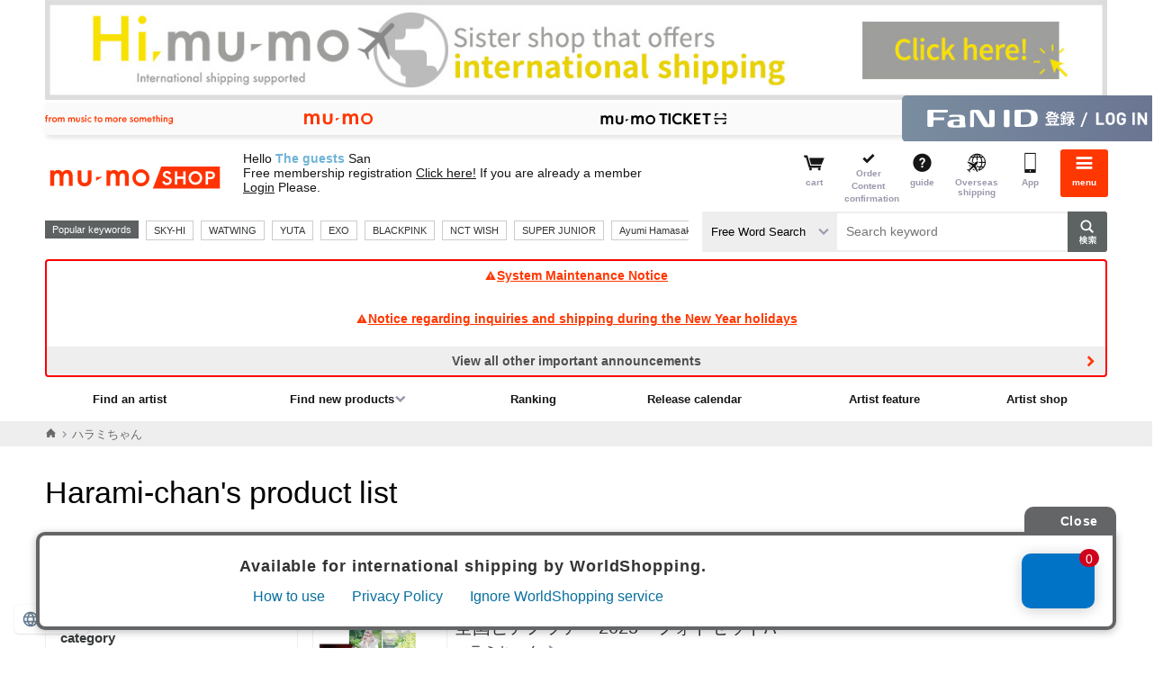

--- FILE ---
content_type: text/html;charset=Windows-31J
request_url: https://shop.mu-mo.net/avx/sv/list1/?categ_id=2800&jsiteid=mumo
body_size: 81586
content:
<!DOCTYPE html>

<!---->

<html lang="ja">
<head>
<meta charset="shift_jis">
<meta http-equiv="X-UA-Compatible" content="IE=edge">
<link rel="icon" href="/r17/img/common_favicon.ico"><link rel="apple-touch-icon-precomposed" href="/r17/img/common_webcrip.png">
<meta name="format-detection" content="telephone=no,address=no,email=no">
<meta name="viewport" content="width=980">
		<title>ハラミちゃんの商品｜mu-moショップ</title>
			<meta name="description" content="mu-moショップが取り扱うのハラミちゃん一覧になります。mu-moショップでは、オフィシャルならではの、オリジナル特典付きレア・限定グッズを通販いただけます。">
<meta name="keywords" content="ハラミちゃん,浜崎あゆみ,大塚 愛,倖田來未,BoA,伴都美子,AAA,東方神起,Every Little Thing,globe,avex,オリジナル,商品,通販,特典,グッズ,ライブ,ツアー">
<link rel="canonical" href="https://shop.mu-mo.net/avx/sv/list1?jsiteid=mumo&categ_id=2800&sort=date"/>

<meta http-equiv="Content-Script-Type" content="text/javascript" />
<meta http-equiv="content-style-type" content="text/css" />
<meta name="robots" content="index,follow" />
<script>
  (function(w,d,j){var t='microAdUniverseTracker';w[t]=w[t]||{};w[t].track=w[t].track||function(){
  (w[t].queue=w[t].queue||[]).push(arguments)};var s=d.createElement('script');s.async=true;s.src=j;
  var fs=d.getElementsByTagName('script')[0];fs.parentNode.insertBefore(s,fs)})
  (window,document,'https://cdn.microad.jp/js/track.js');

  microAdUniverseTracker.track({
    'service_id': 2524
  });
</script>
</head>
<body>
			<a class="overseas_bnr" href="https://hi.mu-mo.com">
			<img src="/image/oversea/overseas_bnr.jpg" width="100%">
		</a>
		<!--  -->

<!--  -->

<!--  -->

<!--  -->
		<script>
var dataLayer = dataLayer || [];
dataLayer.push({
    'loginUserId': '',
    'plusid': ''
});
</script>
<noscript>
<iframe src="//www.googletagmanager.com/ns.html?id=GTM-567XTW" height="0" width="0" style="display:none;visibility:hidden"></iframe>
</noscript>
<script>
(function(w,d,s,l,i){
w[l]=w[l]||[];
w[l].push({'gtm.start':new Date().getTime(),event:'gtm.js'});
var f=d.getElementsByTagName(s)[0],j=d.createElement(s),dl=l!='dataLayer'?'&l='+l:'';
j.async=true;
j.src='//www.googletagmanager.com/gtm.js?id='+i+dl;
f.parentNode.insertBefore(j,f);
})(window,document,'script','dataLayer','GTM-567XTW');
</script>
<!--  -->

<!--  -->

<!--  -->

<!--  -->

<!--  -->

<!--  -->

<!--  -->

<!--  -->

<!--  -->

<!--  -->

<!--  -->

<!--  -->

<!--  -->

<!--▼▼ヘッダー▼▼-->
<link rel="stylesheet" type="text/css" href="/r17/pc/css/mumo-icon.min.css">
<link rel="stylesheet" type="text/css" href="/r17/pc/css/pc_common_header_footer.min.css">

<script src="/js/common.js" type="text/javascript"></script>
<script type="text/javascript" src="/r17/pc/js/jquery.min.js" ></script>
<script type="text/javascript" src="/r17/pc/js/libs_shop.min.js" ></script>
<script type="text/javascript" src="/r17/pc/js/mumo_shop_pc_ui.min.js" ></script>

<script type="text/javascript" src="/r17/pc/js/jquery.formtips.1.2.6.min.js"></script>
<script type="text/javascript" src="/r16_pc/js/pc/jMenu.jquery.js"></script>
<script type="text/javascript" src="/r16_pc/js/pc/jquery.cookie.js"></script>
<script type="text/javascript" src="/r17/pc/js/jquery.colorbox.1.6.3.js"></script>
<script type="text/javascript" src="/r16_pc/js/pc/application.js"></script>
<script type="text/javascript" src="/r17/pc/js/application.js"></script>
<script type="text/javascript" src="/r16_pc/js/pc/individual.js"></script>

<script type="text/javascript" src="/js/script/renew/top.js"></script>
<!-- オートコンプリート -->
<script type="text/javascript" src="/js/autocomplete/jquery-ui.js"></script>
<script type="text/javascript" src="/js/autocomplete/autocomplete_pc.js"></script>
<!-- 人気キーワード -->
<script type="text/javascript" src="/js/populate_keyword.js"></script>


<script type='text/javascript'>
	$(document).ready(function() {
		//ログイン情報表示
		var _userInfo = r13_decodeNickname() + "<br>" + r13_decodeUserShopPointSt();
		$(".userinfo__text").html(_userInfo);
		//メール
		$("ul#clkMailSendSt").html(decodeClkMailSendSt());
	});
</script>


<script type='text/javascript'>
	$(document).ready(function() {
		//メニュー
		$("span#loginIcon").after(r16_showLoginIcon());
		$("span#loginIcon").remove();
	});
</script>

<script type="text/javascript" >
	$(document).ready(function(){
		var cartCookie = getValueFromCookie('CART_INFO');
		if(cartCookie){
			var cartCookieObj = jQuery.parseJSON(jQuery.parseJSON(cartCookie));
			var mercCount = 0;
			if(cartCookieObj.mumo && cartCookieObj.mumo.mercNumInCart && cartCookieObj.mumo.mercNumInCart > 0){
				mercCount = cartCookieObj.mumo.mercNumInCart;
			}
			if (mercCount > 0) {
				if ($("p.cartnum").length == 0) {
					$(".headerlist__link--cartempty").removeClass("headerlist__link--cartempty").addClass("headerlist__link--cart");
				}
				$(".headerlist__link--cart").find("a").html('<p class="cartnum">' + mercCount + '</p><span>カート</span>');
			} else {
				$(".headerlist__link--cart").children("a").children("p.cartnum").remove();
				$(".headerlist__link--cart").removeClass("headerlist__link--cart").addClass("headerlist__link--cartempty");
			}
		}
	});
</script>

<script type="text/javascript">
$(function() {
	var topBtn = $('#page-top');
	topBtn.hide();
	$(window).scroll(function () {
		if ($(this).scrollTop() > 100) {
			topBtn.fadeIn();
		} else {
			topBtn.fadeOut();
		}
	});
	//スクロールしてトップ
    topBtn.click(function () {
		$('body,html').animate({
			scrollTop: 0
		}, 500);
		return false;
    });
});
</script>

<script type='text/javascript'>
    $(document).ready(function(){

        $("div.pc-group").find('select[name="keyword_type"]').change(
            function() {
                var keyword = $("div.pc-group").find('input#keyword');
                if (keyword[0]) {
                    var val = $(this).val();
                    if(val == "all") {
                        keyword.attr('placeholder', 'キーワードを入力して検索');
                    } else if(val == "artist") {
                        keyword.attr('placeholder', 'アーティスト名を入力して検索');
                    }
                }
            }
        ).change();
    });
</script>
<div id="globalHeader">
	
<!--global-menu-->
<div class="global-menu js-element-menu">
	<div class="global-menu__detail">
					<div class="frame-default frame-default--white pt8 pb8 mb0">
				<a href="/slink/avx/sv/reg2?jsiteid=mumo" class="btn-mumoid" style="background:url(none) 8px center no-repeat #ff3700;text-indent:0px;text-align:center">無料会員登録する</a>
			</div>
						<!--
<a href="/avx/sv/premier/">
<p style="font-family: Helvetica Neue, Helvetica, Arial, sans-serif; color:#ff0000; font-weight:bold; background:#FFFFFF; padding:8px;font-size: 13px;text-decoration: underline; text-align: center;">
2月中ﾌﾟﾚﾐｱ新規入会で月額会費が初月無料<br>&ﾌﾟﾚﾐｱ会員ｼｮｯﾌﾟｺﾞｰﾙﾄﾞ500Gﾌﾟﾚｾﾞﾝﾄ!
</p>
</a>
-->

		<ul class="site-thmenu">
			<li class="site-thmenu__li"><a href="/slink/avx/sv/artlist1?jsiteid=mumo"><i class="mi-note1"></i>アーティストを<br>探す</a></li>
			<li class="site-thmenu__li"><a href="/slink/avx/sv/rank1?jsiteid=mumo"><i class="mi-crown"></i>ランキング</a></li>
			<li class="site-thmenu__li"><a href="/slink/avx/sv/releaseCalendar?jsiteid=mumo"><i class="mi-calendar"></i>リリース<br>カレンダー</a></li>
			<li class="site-thmenu__li"><a href="/slink/list1/100?jsiteid=mumo"><i class="mi-cd"></i>CD</a></li>
			<li class="site-thmenu__li"><a href="/slink/list1/101?jsiteid=mumo"><i class="mi-film"></i>DVD / <br>Blu-ray</a></li>
			<li class="site-thmenu__li"><a href="/slink/list1/102?jsiteid=mumo"><i class="mi-goods"></i>GOODS</a></li>
			<li class="site-thmenu__li"><a href="/slink/list2/103?jsiteid=mumo"><i class="mi-book"></i>BOOK</a></li>
			<li class="site-thmenu__li"><a href="/slink/avx/sv/pickup?jsiteid=mumo"><i class="mi-tag"></i>特集</a></li>
			<li class="site-thmenu__li"><a href="/slink/st/event/officialshop/?jsiteid=mumo#area2"><i class="mi-bookmark"></i>アーティスト<br>ショップ</a></li>
			<!--<li class="site-thmenu__li"><a href="/slink/st/event/officialshop/?jsiteid=mumo#area1"><i class="mi-star"></i>おすすめ<br>ショップ</a></li>-->
							<li class="site-thmenu__li"><a href="https://shop.mu-mo.net/avx/sv/Login?jsiteid=mumo"><i class="mi-lock"></i>ログイン</a></li><!--ログイン前-->
						<li class="site-thmenu__li"><a href="/slink/avx/sv/cart2?jsiteid=mumo"><i class="mi-cart"></i>カート</a></li>
			<li class="site-thmenu__li"><a href="/avx/sv/mypordhist02?jsiteid=mumo"><i class="mi-commenting"></i>注文内容確認</a></li>
			<li class="site-thmenu__li"><a href="/guide/index.html?jsiteid=mumo" onClick="javascript:subwindow('/guide/index.html','');return false;"><i class="mi-question-circle"></i>ガイド</a></li>
			<li class="site-thmenu__li"><a href="https://hi.mu-mo.com"><i class="mi-overseas"></i>海外発送</a></li>
			<li class="site-thmenu__li"><a href="https://shop.mu-mo.net/about/app/?jsiteid=mumo"><i class="mi-sp"></i>アプリ</a></li>
		</ul>
		<section class="frame-default">
			<h3 class="h3-default"><i class="mi-sns"></i>公式SNS</h3>
			<ul class="site-thmenu snsmenu">
				<li class="site-thmenu__li"><a href="https://lin.ee/FG4Ax3L"><img src="https://scdn.line-apps.com/n/line_add_friends/btn/ja.png" alt="友だち追加" height="36" border="0"></a></li>
				<li class="site-thmenu__li"><a href="https://x.com/mumo__shop" class="btn-sns-x">X</a></li>
			</ul>
		</section>
		<section class="frame-default">
			<h3 class="h3-default "><i class="mi-star"></i>サービス</h3>
			<ul class="aboutshop__ul">
				<li class="aboutshop__li aboutshop__li--gold"><a href="/slink/st/event/msg/?jsiteid=mumo"><p class="aboutshop__title">mu-moショップゴールド</p><p class="aboutshop__description">会員限定のお得なポイントサービス</p></a></li>
				<li class="aboutshop__li aboutshop__li--coupon"><a href="/slink/st/event/ms_coupon/?jsiteid=mumo"><p class="aboutshop__title">クーポン</p><p class="aboutshop__description">キャンペーンやイベントでGET</p></a></li>
			</ul>
		</section>
		<ul class="site-limenu">
			<li class="site-limenu__li"><i class="mi-file-text"></i><a href="https://avex.com/jp/ja/public/privacy/">個人情報保護方針</a></li>
			<li class="site-limenu__li"><i class="mi-file-text"></i><a href="/info/rule.html?jsiteid=mumo" onClick="javascript:subwindow('/info/rule.html','');return false;">利用規約</a></li>
			<li class="site-limenu__li"><i class="mi-file-text"></i><a href="/info/rule.html#member?jsiteid=mumo" onClick="javascript:subwindow('/info/rule.html#member','');return false;">FaN ID 利用規約</a></li>
			<li class="site-limenu__li"><i class="mi-file-text"></i><a href="/info/pointrule.html?jsiteid=mumo" onClick="javascript:subwindow('/info/pointrule.html','');return false;">mu-moショップポイント利用規約</a></li>
			<li class="site-limenu__li"><i class="mi-file-text"></i><a href="/info/company.html?jsiteid=mumo" onClick="javascript:subwindow('/info/company.html','');return false;">特定商取引法に基づく表記</a></li>
			<li class="site-limenu__li"><i class="mi-file-text"></i><a href="http://www.kuronekoyamato.co.jp/top.html" target="_blank">ヤマト運輸お問い合わせ</a></li>
			<li class="site-limenu__li"><i class="mi-mail"></i><a href="/q/index.html?jsiteid=mumo">FAQ/お問い合わせ</a></li>
		</ul>
		<section class="frame-default">
			<h3 class="h3-default "><i class="mi-sp"></i>mu-moのおすすめコンテンツ</h3>
			<ul class="site-sublist">
				<li class="site-sublist__li"><a href="http://mu-mo.net/music/">音楽ダウンロードは「mu-mo」</a></li>
				<li class="site-sublist__li"><a href="http://sp-call.avex.jp/s/">呼び出し音は「コール♪mu-mo」</a></li>
			</ul>
		</section>
		<a href="#" class="btn-close js-close-menu">閉じる</a>
	</div>
	<a href="#" class="global-menu__closebtn js-close-menu"><i class="mi-cancel"></i><span>閉じる</span></a>
	<div class="global-menu__bk js-close-menu"></div>
</div>
<div class="fixed-overlay"></div>	<!--global-header-->
	<div class="pc-group">
		<div class="global-header">
<link rel="stylesheet" type="text/css" href="/r17/service_header/service_header.css">
<script type="text/javascript" src="/r17/service_header/service_header.js"></script>
<nav class="service_header">
    <div class="service_header__wrapper">
        <p class="service_header__tagline service_header__pc-only">
            <img src="/r17/service_header/image/pc_tagline.svg" alt="from music to more something">
        </p>
        <ul class="service_header__navigation">
            <li class="service_header__navigation--item">
                <a href="https://mu-mo.net" target=”_blank”>
                    <img class="service_header__sp-only" src="/r17/service_header/image/sp_mu-mo.svg" alt="mu-mo">
                    <img class="service_header__pc-only" src="/r17/service_header/image/pc_mu-mo.svg" alt="mu-mo">
                </a>
            </li>
            <li class="service_header__navigation--item">
                <a href="/avx/sv/tourTop?jsiteid=mumo" target=”_blank”>
                    <img class="service_header__sp-only" src="/r17/service_header/image/sp_ticket.svg" alt="mu-mo TICKET">
                    <img class="service_header__pc-only" src="/r17/service_header/image/pc_ticket.svg" alt="mu-mo TICKET">
                </a>
        </ul>
        
        <p class="service_header__id">
        	            <a href="/slink/avx/sv/Login?jsiteid=mumo">
                <img class="service_header__sp-only" src="/r17/service_header/image/sp_login_fanid.svg" alt="FaN ID登録／ログイン">
                <img class="service_header__pc-only" src="/r17/service_header/image/pc_login_fanid.svg" alt="FaN ID登録／ログイン">
            </a>
			        </p>
    </div>
</nav>			<div class="container">
				<div class="header-main">
					<!--ロゴ / 検索 / メニュー-->
					<div class="header-main__site">
						<a href="/slink/?jsiteid=mumo">
							<h1 class="header-title">mu-moショップ</h1>
						</a>
					</div>
					<div class="header-main__userinfo">
						<p class="userinfo__text"></p>
					</div>
					<!--ロゴ / 検索 / メニュー-->
					<div class="header-main__menu">
						<ul class="headerlist" style="float:right;">
						<li class="headerlist__link headerlist__link--cartempty"><a href="/slink/avx/sv/cart2?jsiteid=mumo"><i class="mi-cart"></i><span>カート</span></a></li>
						<li class="headerlist__link headerlist__link--comfirm"><a href="/slink/avx/sv/mypordhist02?jsiteid=mumo"><i class="mi-check"></i><span>ご注文<br>内容確認</span></a></li>
						<li class="headerlist__link"><a href="/guide/index.html?jsiteid=mumo" onClick="javascript:subwindow('/guide/index.html','');return false;"><i class="mi-question-circle"></i><span>ガイド</span></a></li>
						<li class="headerlist__link"><a href="https://hi.mu-mo.com"><i class="mi-overseas"></i><span>海外発送</span></a></li>
						<li class="headerlist__link"><a href="https://shop.mu-mo.net/about/app/?jsiteid=mumo"><i class="mi-sp"></i><span>アプリ</span></a></li>
												<li class="headerlist__link headerlist__link--menu"><a href="#" class="js-toggle-menu"><i class="mi-bars"></i><span>メニュー</span></a></li>
						</ul>
					</div>
				</div>
				<div class="header-main__search">
					<div class="search">
						<div class="header-main__search__l1">
							<div class="search__recommend">
								<div class="search__recommend_detail" id="populate_keyword">
									<p>人気キーワード</p>
								</div>
							</div>
						</div>
						<div class="header-main__search__l2">
							<form action="/slink/avx/sv/list1" method="get" id="searchForm3" class="search__form"><input type="hidden" name="jsiteid" value="mumo">
								<div>
			                        <label class="search__type-selwrap">
			                            <select class="search__type-sel" name="keyword_type">
			                                <option value="all">フリーワード検索</option>
			                                <option value="artist">アーティスト検索</option>
			                            </select>
			                        </label>
									<input class="search__input" type="text" id="keyword" name="keyword" placeholder="キーワードを入力して検索">
									<input class="search__button" type="submit" value="検索">
								</div>
								<div id="suggest">
								</div>
							</form>
						</div>
					</div>
				</div>
				<!--重要なお知らせ-->
													<div class="container">
						<div class="info-important">
																								<a class="info-important__detail" href="/avx/sv/announce?jsiteid=mumo&link_target=20251222"">
										<i class="mi-exclamation-triangle"></i>システムメンテナンスのお知らせ
									</a>
																																<a class="info-important__detail" href="/avx/sv/announce?jsiteid=mumo&link_target=20251204"">
										<i class="mi-exclamation-triangle"></i>年末年始のお問い合わせと発送に関するお知らせ
									</a>
																																										<a class="info-important__detail info-important__detail--more" href="/avx/sv/announce?jsiteid=mumo&link_target=20250908001"">その他の重要なお知らせを全て見る</a>
																																																																																																									</div>
					</div>
								<!--グローバルナビー-->
									<div class="gnav">
						<ul class="gnav__ul1">
							<li class="gnav__li"><a href="/slink/avx/sv/artlist1?jsiteid=mumo">アーティストを探す</a></li>
							<li class="gnav__li">
								<a href="#" class="gnav__li__hassub">新着商品を探す</a>
								<div class="gnav__detail">
									<ul>
										<li class="gnav__li"><a href="/slink/avx/sv/list1/?jsiteid=mumo&categ_id=100">CD</a></li>
										<li class="gnav__li"><a href="/slink/avx/sv/list1/?jsiteid=mumo&categ_id=101">DVD/Blu-ray</a></li>
										<li class="gnav__li"><a href="/slink/avx/sv/list1/?jsiteid=mumo&categ_id=102">GOODS</a></li>
										<li class="gnav__li"><a href="/slink/avx/sv/list2/?jsiteid=mumo&categ_id=103">BOOK</a></li>
									</ul>
								</div>
							</li>
							<li class="gnav__li"><a href="/slink/avx/sv/rank1?jsiteid=mumo">ランキング</a></li>
							<li class="gnav__li"><a href="/slink/avx/sv/releaseCalendar?jsiteid=mumo">リリースカレンダー</a></li>
							<li class="gnav__li"><a href="/slink/avx/sv/pickup/?jsiteid=mumo">アーティスト特集</a></li>
							<li class="gnav__li"><a href="/slink/st/event/officialshop/?jsiteid=mumo#area2">アーティストショップ</a></li>
						</ul>
					</div>
							</div>
		</div>
	</div>
</div>
		<script async src="https://s.yimg.jp/images/listing/tool/cv/ytag.js"></script>
<script>
window.yjDataLayer = window.yjDataLayer || [];
function ytag() { yjDataLayer.push(arguments); }

ytag({"type":"ycl_cookie", "config":{"ycl_use_non_cookie_storage":true}});
</script>

<script>
window.yjDataLayer = window.yjDataLayer || [];
function ytag() { yjDataLayer.push(arguments); }
ytag({
  "type":"yjad_retargeting",
  "config":{
    "yahoo_retargeting_id": "IKNMEIP7UI",
    "yahoo_retargeting_label": "",
    "yahoo_retargeting_page_type": 'category',
    "yahoo_retargeting_items":[
      {item_id: '', category_id: '', price: '', quantity: '1'}
    ]
  }
});
</script>
	
		<script>
		$(document).ready(function() {
			if ($(window).width() >= 768) {
				$('.overseas_bnr').prependTo($('#globalHeader .pc-group'));
			}
		});
	</script>
			<link rel="stylesheet" type="text/css" href="/r17/pc/css/mumo_shop_pc.min.css">
		<link rel="stylesheet" type="text/css" href="/css/stamp/stamp_color.css">
			<script type="text/javascript" src="/r13/pc/js/addCart.js"></script>
	<script type="text/javascript">
		$(document).ready(function(){

			$('a.btn-addcart').addCartJ({'url' : '/avx/sv/addCartJ'},
				// callbackOnSuccess
				function(button){
					var html = $('<div class="search-list__added isShow"><a href="/avx/sv/cart2?jsiteid=mumo" class="btn-addcart btn-addcart--added"><span>カートに追加しました</span>カートを見る</a></div>');
					$(button).after(html);

					var cartCookie = jQuery.cookie('CART_INFO');
					var mercCount = 0;
					if(cartCookie){
						var cartCookieObj = jQuery.parseJSON(jQuery.parseJSON(cartCookie));
						if(cartCookieObj.mumo && cartCookieObj.mumo.mercNumInCart && cartCookieObj.mumo.mercNumInCart > 0){
							mercCount = cartCookieObj.mumo.mercNumInCart;
						}
					}
					if ($('p.cartnum').length > 0) {
						$(".headerlist__link--cart").find("a").html('<p class="cartnum">' + mercCount + '</p><span>カート</span>');
					} else {
						$(".headerlist__link--cartempty").removeClass("headerlist__link--cartempty").addClass("headerlist__link--cart").find("a").html('<p class="cartnum">' + mercCount + '</p><span>カート</span>');
					}
				},
				// callbackOnFailure
				function(button, name, msg){
					var wn = $('.modal');
					var mW = $('.modalBody').innerWidth() / 2;
					var mH = $('.modalBody').innerHeight() / 2;
					$('strong', '.modalBody').text(name);
					$('p', '.modalBody').eq(1).html(msg);
					$('.modalBody').css({'margin-left':-mW,'margin-top':-mH});
					wn.css({'display':'block'});
					wn.animate({'opacity':'1'},'fast');
					$(button).parent().show();
				},
				// function Loading
				function(button){
					var html = $('<p class="btn-loading isShow"><span>Loading</span></p>');
					$(button).hide();
					$(button).after(html);
				},
				// function finish loading
				function(button){
					$(button).parent().find('p.btn-loading').remove();
				}
			);

			$('.close,.modalBK').click(function(){
				$('.modal').animate({opacity:0,},
					{duration:'fast',complete:
					function() {
						$('.modal').css({'display':'none'});
					},
				});
			});
		});
	</script>
			<div class="breadcrumbs">
	<div class="container">
		<ul wovn-ignore class="breadcrumbs__ul">
			<li><a href="https://shop.mu-mo.net?jsiteid=mumo"><i class="mi-home"></i></a></li>
																																																																	<li class="isActive"><p>ハラミちゃん</p></li>
																																												</ul>
	</div>
</div>
	<script type="application/ld+json">
	{
	  "@context": "http://schema.org",
	  "@type": "BreadcrumbList",
	  "itemListElement":
		[
			{"@type": "ListItem",
				"position": 1,
				"item":
				{"@id": "https://shop.mu-mo.net",
					"name": "Home"
				}
			},
																									{"@type": "ListItem",
								"position": 1,
								"item":
								{"@id": "https://shop.mu-mo.net/avx/sv/list1?jsiteid=mumo&categ_id=800102",
									"name": "アーティスト一覧"
								}
							}
															,
																															{"@type": "ListItem",
								"position": 2,
								"item":
								{"@id": "https://shop.mu-mo.net/avx/sv/list1?jsiteid=mumo&categ_id=2800",
									"name": "ハラミちゃん"
								}
							}
																											]
	}
	</script>
			<script type='text/javascript'>
    $(document).ready(function(){
		$(".js-show-iinfo").on("click",function(){
			$(this).toggleClass("isActive");
			var i=$(this).parent().find(".block_iinfo__detail");
			if(i.toggleClass("isShow").css({"width":"99%","margin-left":"4px"}));
		});
	});
	</script>
		<script language="JavaScript">
		function bigImage(imageName,imageFile){
			document.images[imageName].src=imageFile;
		}
	</script>
	<script language="JavaScript">
		//06_検索結果のhtml内に記述
		$(document).ready(function(){
		//もっと見る、閉じるを押した際の処理
		viewMoreColum2("#artistUl", ".btnMore", ".btnMoreClose", ".hidden");
		viewMoreColum2("#saleYearUl", ".btnMore", ".btnMoreClose", ".hidden");

		//検索ルールを隠す処理
		hidenSearchRule(".btnOpen", ".btnClose","Y");

		//リキッドレイアウト設定
		setRequid("#boxResultImg", ".resultImg", "dl", 0);

		//マウスオーバーで要素を拡大したように見せる処理
		extendBox(".resultImg", "dl", ".floatImg", "over", "ul.photoList a", "p.pht img");
	});
	</script>
			<div class="main main__content mb64">
												<div class="main__head">
					<h1 class="h1-default">
													ハラミちゃん												の商品一覧
					</h1>
				</div>
						<div class="row mb40">
								<div class="col-3 js-side" style="min-height:300px;">
	<div class="search-refine">
		
					<h4>絞り込み</h4>
							<dl class="search-refine__dl">
					<dt class="search-refine__dt">アーティスト</dt>
					<dd class="search-refine__dd">
						<ul>
																																													<li>
																												<a href="/avx/sv/list1?jsiteid=mumo&categ_id=2800&sort=date&artist_id=HRMCH">
										ハラミちゃん(33)
									</a>
									</li>
																					</ul>
											</dd>
				</dl>
							
		
																																													<dl class="search-refine__dl search-refine__dl--category">
				<dt class="search-refine__dt">カテゴリ</dt>
									<dt class="search-refine__dt">
						<a href="/avx/sv/list1?jsiteid=mumo&categ_id=2800&sort=date">
																								<i class="mi-more"></i>ハラミちゃん
																					</a>
					</dt>
																																				<dd class="search-refine__dd">
								<ul>
																														<li>
												<a href="/avx/sv/list1?jsiteid=mumo&categ_id=280001&sort=date">
													CD
												</a>
																							</li>
																																								<li>
												<a href="/avx/sv/list1?jsiteid=mumo&categ_id=280002&sort=date">
													DVD
												</a>
																							</li>
																																								<li>
												<a href="/avx/sv/list1?jsiteid=mumo&categ_id=280003&sort=date">
													グッズ
												</a>
																							</li>
																											</ul>
							</dd>
																		</dl>
			</div>
	
	
		
	
		
	
		
	
			
	
				
		
</div>
								<div class="col-9">
																							<div class="banner-main mb16">
								<!--<a href="/st/special/plus-id/"><img src="https://img-shop.mu-mo.net/img/pc_sp/plus-id-bnr/plus-id-bnr2012.jpg" alt="mu-moショップ ログインID統合のお知らせ" width="100%"></a>-->
							</div>
																																								<div class="sort-item__box">
												<div>
	<p class="num"><span>1</span>件-<span>20</span>件/全<span>33</span>件</p>
	<div class="itemnav">
							<div class="sort-box2">
				<select onchange="location.href=this.value;">
					<option value="/avx/sv/list1?categ_id=2800&sort=date"  selected>発売日が新しい順</option>
					<option value="/avx/sv/list1?categ_id=2800&sort=date_asc" >発売日が古い順</option>
					<option value="/avx/sv/list1?categ_id=2800&sort=low" >価格が安い順</option>
					<option value="/avx/sv/list1?categ_id=2800&sort=high" >価格が高い順</option>
				</select>
			</div>
			<div class="itemnav__mode">
									<p  class="itemnav__mlink isCurrent"><i class="mi-th-list"></i></p>
					<a href="/avx/sv/list2?jsiteid=mumo&categ_id=2800&sort=date" class="itemnav__mlink "><i class="mi-th"></i></a>
							</div>
						<ul class="num__list">
																		
												
																
												
															<li><a class="isCurrent">1</a></li>
																				<li><a href="/avx/sv/list1?jsiteid=mumo&page=2&categ_id=2800&sort=date">2</a></li>
													
												
													<li><a href="/avx/sv/list1?jsiteid=mumo&page=2&categ_id=2800&sort=date">次へ</a></li>
												</ul>
	</div>
</div><div style="clear:both"></div>											</div>
										<div class="search-result">
						<!---->

	
	<div class="search-list">
	<div class="search-list__summary">
				<div class="search-list__summary_img">
			<a href="/avx/sv/item1?jsiteid=mumo&seq_exhibit_id=397135&categ_id=2800">
				<img src="https://img-shop.mu-mo.net/images/8/ANHR-0178/ANHR-0178_t_01_200.jpg" width="100%" class="search-list__img" alt="全国ピアノツアー2025　フォトセットA">
			</a>
		</div>
				<div class="search-list__summary_text">
															  												<p class="search-list__caption">
				<strong>GOODS</strong>			</p>
									<a href="/avx/sv/item1?jsiteid=mumo&seq_exhibit_id=397135&categ_id=2800" class="search-list__title">
				全国ピアノツアー2025　フォトセットA
			</a>
												<a href="/avx/sv/list1?jsiteid=mumo&artist_id=HRMCH" class="search-list__artist">
				ハラミちゃん
			</a>
													<p class="search-list__text"></p>
																											<p class="search-list__date">発売日 :
																2025年12月11日
													</p>
																									<p class="search-list__text">商品番号：ANHR-0178</p>
																					<dl class="search-list__price">
						<dt>通常価格</dt>
						<dd>&yen;1,000<span>(税込)</span></dd>
					</dl>
																<div class="block-label">
																																                																																																															</div>
					</div>
		<div class="search-list__summary_btn">
			<div>
				<div class="mb4">
																<a href="/avx/sv/addWishListItem?jsiteid=mumo&seq_exhibit_id=397135" class="btn-text">
							<i class="mi-heart"></i>ウィッシュリストに追加
						</a>
														</div>
																																													<div class="block_iinfo">
						<a href="#" class="search-list__btn btn-iinfo js-show-iinfo">重要</a>
						<div class="block_iinfo__detail">
						<div class="block_iinfo__detailinner">
							<p><font color="#FF0000"><font color="red"></font></font></p>
						</div>
						</div>
					</div>
																<div class="block-cart">
																												<a href="javascript:void(0);" class="btn-addcart 397135">カートに入れる</a>
							<script type="text/javascript">
								$(".397135").data('parameters',{'jsiteid': 'mumo' ,'version': '20110509' , 'track_type' : 'chrome', 'seq_exhibit_id' : '397135', 'item_num' : '1'});
								$(".397135").data('item_name','%E5%85%A8%E5%9B%BD%E3%83%94%E3%82%A2%E3%83%8E%E3%83%84%E3%82%A2%E3%83%BC2025%E3%80%80%E3%83%95%E3%82%A9%E3%83%88%E3%82%BB%E3%83%83%E3%83%88A');
							</script>
						                    								</div>
							</div>
		</div>
	</div>
</div>

	
	<div class="search-list">
	<div class="search-list__summary">
				<div class="search-list__summary_img">
			<a href="/avx/sv/item1?jsiteid=mumo&seq_exhibit_id=397136&categ_id=2800">
				<img src="https://img-shop.mu-mo.net/images/9/ANHR-0179/ANHR-0179_t_01_200.jpg" width="100%" class="search-list__img" alt="全国ピアノツアー2025　フォトセットB">
			</a>
		</div>
				<div class="search-list__summary_text">
															  												<p class="search-list__caption">
				<strong>GOODS</strong>			</p>
									<a href="/avx/sv/item1?jsiteid=mumo&seq_exhibit_id=397136&categ_id=2800" class="search-list__title">
				全国ピアノツアー2025　フォトセットB
			</a>
												<a href="/avx/sv/list1?jsiteid=mumo&artist_id=HRMCH" class="search-list__artist">
				ハラミちゃん
			</a>
													<p class="search-list__text"></p>
																											<p class="search-list__date">発売日 :
																2025年12月11日
													</p>
																									<p class="search-list__text">商品番号：ANHR-0179</p>
																					<dl class="search-list__price">
						<dt>通常価格</dt>
						<dd>&yen;1,000<span>(税込)</span></dd>
					</dl>
																<div class="block-label">
																																                																																																															</div>
					</div>
		<div class="search-list__summary_btn">
			<div>
				<div class="mb4">
																<a href="/avx/sv/addWishListItem?jsiteid=mumo&seq_exhibit_id=397136" class="btn-text">
							<i class="mi-heart"></i>ウィッシュリストに追加
						</a>
														</div>
																																													<div class="block_iinfo">
						<a href="#" class="search-list__btn btn-iinfo js-show-iinfo">重要</a>
						<div class="block_iinfo__detail">
						<div class="block_iinfo__detailinner">
							<p><font color="#FF0000"><font color="red"></font></font></p>
						</div>
						</div>
					</div>
																<div class="block-cart">
																												<a href="javascript:void(0);" class="btn-addcart 397136">カートに入れる</a>
							<script type="text/javascript">
								$(".397136").data('parameters',{'jsiteid': 'mumo' ,'version': '20110509' , 'track_type' : 'chrome', 'seq_exhibit_id' : '397136', 'item_num' : '1'});
								$(".397136").data('item_name','%E5%85%A8%E5%9B%BD%E3%83%94%E3%82%A2%E3%83%8E%E3%83%84%E3%82%A2%E3%83%BC2025%E3%80%80%E3%83%95%E3%82%A9%E3%83%88%E3%82%BB%E3%83%83%E3%83%88B');
							</script>
						                    								</div>
							</div>
		</div>
	</div>
</div>

	
	<div class="search-list">
	<div class="search-list__summary">
				<div class="search-list__summary_img">
			<a href="/avx/sv/item1?jsiteid=mumo&seq_exhibit_id=397137&categ_id=2800">
				<img src="https://img-shop.mu-mo.net/images/0/ANHR-0180/ANHR-0180_t_01_200.jpg" width="100%" class="search-list__img" alt="全国ピアノツアー2025　クリスマス切手ラバーキーホルダー">
			</a>
		</div>
				<div class="search-list__summary_text">
															  												<p class="search-list__caption">
				<strong>GOODS</strong>			</p>
									<a href="/avx/sv/item1?jsiteid=mumo&seq_exhibit_id=397137&categ_id=2800" class="search-list__title">
				全国ピアノツアー2025　クリスマス切手ラバーキーホルダー
			</a>
												<a href="/avx/sv/list1?jsiteid=mumo&artist_id=HRMCH" class="search-list__artist">
				ハラミちゃん
			</a>
													<p class="search-list__text"></p>
																											<p class="search-list__date">発売日 :
																2025年12月11日
													</p>
																									<p class="search-list__text">商品番号：ANHR-0180</p>
																					<dl class="search-list__price">
						<dt>通常価格</dt>
						<dd>&yen;1,500<span>(税込)</span></dd>
					</dl>
																<div class="block-label">
																																                																																																															</div>
					</div>
		<div class="search-list__summary_btn">
			<div>
				<div class="mb4">
																<a href="/avx/sv/addWishListItem?jsiteid=mumo&seq_exhibit_id=397137" class="btn-text">
							<i class="mi-heart"></i>ウィッシュリストに追加
						</a>
														</div>
																																													<div class="block_iinfo">
						<a href="#" class="search-list__btn btn-iinfo js-show-iinfo">重要</a>
						<div class="block_iinfo__detail">
						<div class="block_iinfo__detailinner">
							<p><font color="#FF0000"><font color="red"></font></font></p>
						</div>
						</div>
					</div>
																<div class="block-cart">
																												<a href="javascript:void(0);" class="btn-addcart 397137">カートに入れる</a>
							<script type="text/javascript">
								$(".397137").data('parameters',{'jsiteid': 'mumo' ,'version': '20110509' , 'track_type' : 'chrome', 'seq_exhibit_id' : '397137', 'item_num' : '1'});
								$(".397137").data('item_name','%E5%85%A8%E5%9B%BD%E3%83%94%E3%82%A2%E3%83%8E%E3%83%84%E3%82%A2%E3%83%BC2025%E3%80%80%E3%82%AF%E3%83%AA%E3%82%B9%E3%83%9E%E3%82%B9%E5%88%87%E6%89%8B%E3%83%A9%E3%83%90%E3%83%BC%E3%82%AD%E3%83%BC%E3%83%9B%E3%83%AB%E3%83%80%E3%83%BC');
							</script>
						                    								</div>
							</div>
		</div>
	</div>
</div>

	
	<div class="search-list">
	<div class="search-list__summary">
				<div class="search-list__summary_img">
			<a href="/avx/sv/item1?jsiteid=mumo&seq_exhibit_id=397138&categ_id=2800">
				<img src="https://img-shop.mu-mo.net/images/1/ANHR-0181/ANHR-0181_t_01_200.jpg" width="100%" class="search-list__img" alt="全国ピアノツアー2025　クリスマス巾着セット">
			</a>
		</div>
				<div class="search-list__summary_text">
															  												<p class="search-list__caption">
				<strong>GOODS</strong>			</p>
									<a href="/avx/sv/item1?jsiteid=mumo&seq_exhibit_id=397138&categ_id=2800" class="search-list__title">
				全国ピアノツアー2025　クリスマス巾着セット
			</a>
												<a href="/avx/sv/list1?jsiteid=mumo&artist_id=HRMCH" class="search-list__artist">
				ハラミちゃん
			</a>
													<p class="search-list__text"></p>
																											<p class="search-list__date">発売日 :
																2025年12月11日
													</p>
																									<p class="search-list__text">商品番号：ANHR-0181</p>
																					<dl class="search-list__price">
						<dt>通常価格</dt>
						<dd>&yen;2,700<span>(税込)</span></dd>
					</dl>
																<div class="block-label">
																																                																																																															</div>
					</div>
		<div class="search-list__summary_btn">
			<div>
				<div class="mb4">
																<a href="/avx/sv/addWishListItem?jsiteid=mumo&seq_exhibit_id=397138" class="btn-text">
							<i class="mi-heart"></i>ウィッシュリストに追加
						</a>
														</div>
																																													<div class="block_iinfo">
						<a href="#" class="search-list__btn btn-iinfo js-show-iinfo">重要</a>
						<div class="block_iinfo__detail">
						<div class="block_iinfo__detailinner">
							<p><font color="#FF0000"><font color="red"></font></font></p>
						</div>
						</div>
					</div>
																<div class="block-cart">
																												<a href="javascript:void(0);" class="btn-addcart 397138">カートに入れる</a>
							<script type="text/javascript">
								$(".397138").data('parameters',{'jsiteid': 'mumo' ,'version': '20110509' , 'track_type' : 'chrome', 'seq_exhibit_id' : '397138', 'item_num' : '1'});
								$(".397138").data('item_name','%E5%85%A8%E5%9B%BD%E3%83%94%E3%82%A2%E3%83%8E%E3%83%84%E3%82%A2%E3%83%BC2025%E3%80%80%E3%82%AF%E3%83%AA%E3%82%B9%E3%83%9E%E3%82%B9%E5%B7%BE%E7%9D%80%E3%82%BB%E3%83%83%E3%83%88');
							</script>
						                    								</div>
							</div>
		</div>
	</div>
</div>

	
	<div class="search-list">
	<div class="search-list__summary">
				<div class="search-list__summary_img">
			<a href="/avx/sv/item1?jsiteid=mumo&seq_exhibit_id=391992&categ_id=2800">
				<img src="https://img-shop.mu-mo.net/images/6/ANHR-0166/ANHR-0166_t_01_200.jpg" width="100%" class="search-list__img" alt="ウサミちゃんヘアゴム">
			</a>
		</div>
				<div class="search-list__summary_text">
															  												<p class="search-list__caption">
				<strong>GOODS</strong>			</p>
									<a href="/avx/sv/item1?jsiteid=mumo&seq_exhibit_id=391992&categ_id=2800" class="search-list__title">
				ウサミちゃんヘアゴム
			</a>
												<a href="/avx/sv/list1?jsiteid=mumo&artist_id=HRMCH" class="search-list__artist">
				ハラミちゃん
			</a>
													<p class="search-list__text"></p>
																											<p class="search-list__date">発売日 :
																2025年10月10日
													</p>
																									<p class="search-list__text">商品番号：ANHR-0166</p>
																					<dl class="search-list__price">
						<dt>通常価格</dt>
						<dd>&yen;2,500<span>(税込)</span></dd>
					</dl>
																<div class="block-label">
																																                																																																															</div>
					</div>
		<div class="search-list__summary_btn">
			<div>
				<div class="mb4">
																<a href="/avx/sv/addWishListItem?jsiteid=mumo&seq_exhibit_id=391992" class="btn-text">
							<i class="mi-heart"></i>ウィッシュリストに追加
						</a>
														</div>
																																													<div class="block_iinfo">
						<a href="#" class="search-list__btn btn-iinfo js-show-iinfo">重要</a>
						<div class="block_iinfo__detail">
						<div class="block_iinfo__detailinner">
							<p><font color="#FF0000"><font color="red"></font></font></p>
						</div>
						</div>
					</div>
																<div class="block-cart">
																												<a href="javascript:void(0);" class="btn-addcart 391992">カートに入れる</a>
							<script type="text/javascript">
								$(".391992").data('parameters',{'jsiteid': 'mumo' ,'version': '20110509' , 'track_type' : 'chrome', 'seq_exhibit_id' : '391992', 'item_num' : '1'});
								$(".391992").data('item_name','%E3%82%A6%E3%82%B5%E3%83%9F%E3%81%A1%E3%82%83%E3%82%93%E3%83%98%E3%82%A2%E3%82%B4%E3%83%A0');
							</script>
						                    								</div>
							</div>
		</div>
	</div>
</div>

	
	<div class="search-list">
	<div class="search-list__summary">
				<div class="search-list__summary_img">
			<a href="/avx/sv/item1?jsiteid=mumo&seq_exhibit_id=391985&categ_id=2800">
				<img src="https://img-shop.mu-mo.net/images/7/ANHR-0167/ANHR-0167_t_01_200.jpg" width="100%" class="search-list__img" alt="ウサミちゃんポシェット">
			</a>
		</div>
				<div class="search-list__summary_text">
															  												<p class="search-list__caption">
				<strong>GOODS</strong>			</p>
									<a href="/avx/sv/item1?jsiteid=mumo&seq_exhibit_id=391985&categ_id=2800" class="search-list__title">
				ウサミちゃんポシェット
			</a>
												<a href="/avx/sv/list1?jsiteid=mumo&artist_id=HRMCH" class="search-list__artist">
				ハラミちゃん
			</a>
													<p class="search-list__text"></p>
																											<p class="search-list__date">発売日 :
																2025年10月10日
													</p>
																									<p class="search-list__text">商品番号：ANHR-0167</p>
																					<dl class="search-list__price">
						<dt>通常価格</dt>
						<dd>&yen;4,200<span>(税込)</span></dd>
					</dl>
																<div class="block-label">
																																                																																																															</div>
					</div>
		<div class="search-list__summary_btn">
			<div>
				<div class="mb4">
																<a href="/avx/sv/addWishListItem?jsiteid=mumo&seq_exhibit_id=391985" class="btn-text">
							<i class="mi-heart"></i>ウィッシュリストに追加
						</a>
														</div>
																																													<div class="block_iinfo">
						<a href="#" class="search-list__btn btn-iinfo js-show-iinfo">重要</a>
						<div class="block_iinfo__detail">
						<div class="block_iinfo__detailinner">
							<p><font color="#FF0000"><font color="red"></font></font></p>
						</div>
						</div>
					</div>
																<div class="block-cart">
																												<a href="javascript:void(0);" class="btn-addcart 391985">カートに入れる</a>
							<script type="text/javascript">
								$(".391985").data('parameters',{'jsiteid': 'mumo' ,'version': '20110509' , 'track_type' : 'chrome', 'seq_exhibit_id' : '391985', 'item_num' : '1'});
								$(".391985").data('item_name','%E3%82%A6%E3%82%B5%E3%83%9F%E3%81%A1%E3%82%83%E3%82%93%E3%83%9D%E3%82%B7%E3%82%A7%E3%83%83%E3%83%88');
							</script>
						                    								</div>
							</div>
		</div>
	</div>
</div>

	
	<div class="search-list">
	<div class="search-list__summary">
				<div class="search-list__summary_img">
			<a href="/avx/sv/item1?jsiteid=mumo&seq_exhibit_id=391986&categ_id=2800">
				<img src="https://img-shop.mu-mo.net/images/8/ANHR-0168/ANHR-0168_t_01_200.jpg" width="100%" class="search-list__img" alt="お名前シール">
			</a>
		</div>
				<div class="search-list__summary_text">
															  												<p class="search-list__caption">
				<strong>GOODS</strong>			</p>
									<a href="/avx/sv/item1?jsiteid=mumo&seq_exhibit_id=391986&categ_id=2800" class="search-list__title">
				お名前シール
			</a>
												<a href="/avx/sv/list1?jsiteid=mumo&artist_id=HRMCH" class="search-list__artist">
				ハラミちゃん
			</a>
													<p class="search-list__text"></p>
																											<p class="search-list__date">発売日 :
																2025年10月10日
													</p>
																									<p class="search-list__text">商品番号：ANHR-0168</p>
																					<dl class="search-list__price">
						<dt>通常価格</dt>
						<dd>&yen;1,000<span>(税込)</span></dd>
					</dl>
																<div class="block-label">
																																                																																																															</div>
					</div>
		<div class="search-list__summary_btn">
			<div>
				<div class="mb4">
																<a href="/avx/sv/addWishListItem?jsiteid=mumo&seq_exhibit_id=391986" class="btn-text">
							<i class="mi-heart"></i>ウィッシュリストに追加
						</a>
														</div>
																																													<div class="block_iinfo">
						<a href="#" class="search-list__btn btn-iinfo js-show-iinfo">重要</a>
						<div class="block_iinfo__detail">
						<div class="block_iinfo__detailinner">
							<p><font color="#FF0000"><font color="red"></font></font></p>
						</div>
						</div>
					</div>
																<div class="block-cart">
																												<a href="javascript:void(0);" class="btn-addcart 391986">カートに入れる</a>
							<script type="text/javascript">
								$(".391986").data('parameters',{'jsiteid': 'mumo' ,'version': '20110509' , 'track_type' : 'chrome', 'seq_exhibit_id' : '391986', 'item_num' : '1'});
								$(".391986").data('item_name','%E3%81%8A%E5%90%8D%E5%89%8D%E3%82%B7%E3%83%BC%E3%83%AB');
							</script>
						                    								</div>
							</div>
		</div>
	</div>
</div>

	
	<div class="search-list">
	<div class="search-list__summary">
				<div class="search-list__summary_img">
			<a href="/avx/sv/item1?jsiteid=mumo&seq_exhibit_id=391984&categ_id=2800">
				<img src="https://img-shop.mu-mo.net/images/9/ANHR-0169/ANHR-0169_t_01_200.jpg" width="100%" class="search-list__img" alt="元気が出るウサミちゃんキーホルダー">
			</a>
		</div>
				<div class="search-list__summary_text">
															  												<p class="search-list__caption">
				<strong>GOODS</strong>			</p>
									<a href="/avx/sv/item1?jsiteid=mumo&seq_exhibit_id=391984&categ_id=2800" class="search-list__title">
				元気が出るウサミちゃんキーホルダー
			</a>
												<a href="/avx/sv/list1?jsiteid=mumo&artist_id=HRMCH" class="search-list__artist">
				ハラミちゃん
			</a>
													<p class="search-list__text"></p>
																											<p class="search-list__date">発売日 :
																2025年10月10日
													</p>
																									<p class="search-list__text">商品番号：ANHR-0169</p>
																					<dl class="search-list__price">
						<dt>通常価格</dt>
						<dd>&yen;800<span>(税込)</span></dd>
					</dl>
																<div class="block-label">
																																                																																																															</div>
					</div>
		<div class="search-list__summary_btn">
			<div>
				<div class="mb4">
																<a href="/avx/sv/addWishListItem?jsiteid=mumo&seq_exhibit_id=391984" class="btn-text">
							<i class="mi-heart"></i>ウィッシュリストに追加
						</a>
														</div>
																																													<div class="block_iinfo">
						<a href="#" class="search-list__btn btn-iinfo js-show-iinfo">重要</a>
						<div class="block_iinfo__detail">
						<div class="block_iinfo__detailinner">
							<p><font color="#FF0000"><font color="red">ランダム販売な為、種類を選んで購入することはできません。</font></font></p>
						</div>
						</div>
					</div>
																<div class="block-cart">
																												<a href="javascript:void(0);" class="btn-addcart 391984">カートに入れる</a>
							<script type="text/javascript">
								$(".391984").data('parameters',{'jsiteid': 'mumo' ,'version': '20110509' , 'track_type' : 'chrome', 'seq_exhibit_id' : '391984', 'item_num' : '1'});
								$(".391984").data('item_name','%E5%85%83%E6%B0%97%E3%81%8C%E5%87%BA%E3%82%8B%E3%82%A6%E3%82%B5%E3%83%9F%E3%81%A1%E3%82%83%E3%82%93%E3%82%AD%E3%83%BC%E3%83%9B%E3%83%AB%E3%83%80%E3%83%BC');
							</script>
						                    								</div>
							</div>
		</div>
	</div>
</div>

	
	<div class="search-list">
	<div class="search-list__summary">
				<div class="search-list__summary_img">
			<a href="/avx/sv/item1?jsiteid=mumo&seq_exhibit_id=391999&categ_id=2800">
				<img src="https://img-shop.mu-mo.net/images/2/HRMCH-A000012/HRMCH-A000012_t_01_200.jpg" width="100%" class="search-list__img" alt="びっくりウサミちゃんTシャツ BLACK（130・150）">
			</a>
		</div>
				<div class="search-list__summary_text">
															  												<p class="search-list__caption">
				<strong>GOODS</strong>			</p>
									<a href="/avx/sv/item1?jsiteid=mumo&seq_exhibit_id=391999&categ_id=2800" class="search-list__title">
				びっくりウサミちゃんTシャツ BLACK（130・150）
			</a>
												<a href="/avx/sv/list1?jsiteid=mumo&artist_id=HRMCH" class="search-list__artist">
				ハラミちゃん
			</a>
													<p class="search-list__text">【サイズ】130・150</p>
																											<p class="search-list__date">発売日 :
																2025年10月10日
													</p>
																																							<dl class="search-list__price">
						<dt>通常価格</dt>
						<dd>&yen;4,500<span>(税込)</span></dd>
					</dl>
																<div class="block-label">
																																                																																																															</div>
					</div>
		<div class="search-list__summary_btn">
			<div>
				<div class="mb4">
																<a href="/avx/sv/addWishListItem?jsiteid=mumo&seq_exhibit_id=391999" class="btn-text">
							<i class="mi-heart"></i>ウィッシュリストに追加
						</a>
														</div>
																																																				<div class="block-cart">
									<a href="/avx/sv/item1?jsiteid=mumo&seq_exhibit_id=391999&categ_id=2800" class="btn-customize">商品詳細へ</a>
								</div>
							</div>
		</div>
	</div>
</div>

	
	<div class="search-list">
	<div class="search-list__summary">
				<div class="search-list__summary_img">
			<a href="/avx/sv/item1?jsiteid=mumo&seq_exhibit_id=391998&categ_id=2800">
				<img src="https://img-shop.mu-mo.net/images/3/HRMCH-A000013/HRMCH-A000013_t_01_200.jpg" width="100%" class="search-list__img" alt="びっくりウサミちゃんTシャツ BLACK（M・L）">
			</a>
		</div>
				<div class="search-list__summary_text">
															  												<p class="search-list__caption">
				<strong>GOODS</strong>			</p>
									<a href="/avx/sv/item1?jsiteid=mumo&seq_exhibit_id=391998&categ_id=2800" class="search-list__title">
				びっくりウサミちゃんTシャツ BLACK（M・L）
			</a>
												<a href="/avx/sv/list1?jsiteid=mumo&artist_id=HRMCH" class="search-list__artist">
				ハラミちゃん
			</a>
													<p class="search-list__text">【サイズ】M・L</p>
																											<p class="search-list__date">発売日 :
																2025年10月10日
													</p>
																																							<dl class="search-list__price">
						<dt>通常価格</dt>
						<dd>&yen;5,200<span>(税込)</span></dd>
					</dl>
																<div class="block-label">
																																                																																																															</div>
					</div>
		<div class="search-list__summary_btn">
			<div>
				<div class="mb4">
																<a href="/avx/sv/addWishListItem?jsiteid=mumo&seq_exhibit_id=391998" class="btn-text">
							<i class="mi-heart"></i>ウィッシュリストに追加
						</a>
														</div>
																																																				<div class="block-cart">
									<a href="/avx/sv/item1?jsiteid=mumo&seq_exhibit_id=391998&categ_id=2800" class="btn-customize">商品詳細へ</a>
								</div>
							</div>
		</div>
	</div>
</div>

	
	<div class="search-list">
	<div class="search-list__summary">
				<div class="search-list__summary_img">
			<a href="/avx/sv/item1?jsiteid=mumo&seq_exhibit_id=391997&categ_id=2800">
				<img src="https://img-shop.mu-mo.net/images/4/HRMCH-A000014/HRMCH-A000014_t_01_200.jpg" width="100%" class="search-list__img" alt="びっくりウサミちゃんTシャツ WHITE（130・150）">
			</a>
		</div>
				<div class="search-list__summary_text">
															  												<p class="search-list__caption">
				<strong>GOODS</strong>			</p>
									<a href="/avx/sv/item1?jsiteid=mumo&seq_exhibit_id=391997&categ_id=2800" class="search-list__title">
				びっくりウサミちゃんTシャツ WHITE（130・150）
			</a>
												<a href="/avx/sv/list1?jsiteid=mumo&artist_id=HRMCH" class="search-list__artist">
				ハラミちゃん
			</a>
													<p class="search-list__text">【サイズ】130・150</p>
																											<p class="search-list__date">発売日 :
																2025年10月10日
													</p>
																																							<dl class="search-list__price">
						<dt>通常価格</dt>
						<dd>&yen;4,500<span>(税込)</span></dd>
					</dl>
																<div class="block-label">
																																                																																																															</div>
					</div>
		<div class="search-list__summary_btn">
			<div>
				<div class="mb4">
																<a href="/avx/sv/addWishListItem?jsiteid=mumo&seq_exhibit_id=391997" class="btn-text">
							<i class="mi-heart"></i>ウィッシュリストに追加
						</a>
														</div>
																																																				<div class="block-cart">
									<a href="/avx/sv/item1?jsiteid=mumo&seq_exhibit_id=391997&categ_id=2800" class="btn-customize">商品詳細へ</a>
								</div>
							</div>
		</div>
	</div>
</div>

	
	<div class="search-list">
	<div class="search-list__summary">
				<div class="search-list__summary_img">
			<a href="/avx/sv/item1?jsiteid=mumo&seq_exhibit_id=391995&categ_id=2800">
				<img src="https://img-shop.mu-mo.net/images/5/HRMCH-A000015/HRMCH-A000015_t_01_200.jpg" width="100%" class="search-list__img" alt="びっくりウサミちゃんTシャツ WHITE（M・L）">
			</a>
		</div>
				<div class="search-list__summary_text">
															  												<p class="search-list__caption">
				<strong>GOODS</strong>			</p>
									<a href="/avx/sv/item1?jsiteid=mumo&seq_exhibit_id=391995&categ_id=2800" class="search-list__title">
				びっくりウサミちゃんTシャツ WHITE（M・L）
			</a>
												<a href="/avx/sv/list1?jsiteid=mumo&artist_id=HRMCH" class="search-list__artist">
				ハラミちゃん
			</a>
													<p class="search-list__text">【サイズ】M・L</p>
																											<p class="search-list__date">発売日 :
																2025年10月10日
													</p>
																																							<dl class="search-list__price">
						<dt>通常価格</dt>
						<dd>&yen;5,200<span>(税込)</span></dd>
					</dl>
																<div class="block-label">
																																                																																																															</div>
					</div>
		<div class="search-list__summary_btn">
			<div>
				<div class="mb4">
																<a href="/avx/sv/addWishListItem?jsiteid=mumo&seq_exhibit_id=391995" class="btn-text">
							<i class="mi-heart"></i>ウィッシュリストに追加
						</a>
														</div>
																																																				<div class="block-cart">
									<a href="/avx/sv/item1?jsiteid=mumo&seq_exhibit_id=391995&categ_id=2800" class="btn-customize">商品詳細へ</a>
								</div>
							</div>
		</div>
	</div>
</div>

	
	<div class="search-list">
	<div class="search-list__summary">
				<div class="search-list__summary_img">
			<a href="/avx/sv/item1?jsiteid=mumo&seq_exhibit_id=380454&categ_id=2800">
				<img src="https://img-shop.mu-mo.net/images/6/ANHR-0146/ANHR-0146_t_01_200.jpg" width="100%" class="search-list__img" alt="全国ピアノツアー2025　ライト（白）">
			</a>
		</div>
				<div class="search-list__summary_text">
															  												<p class="search-list__caption">
				<strong>GOODS</strong>			</p>
									<a href="/avx/sv/item1?jsiteid=mumo&seq_exhibit_id=380454&categ_id=2800" class="search-list__title">
				全国ピアノツアー2025　ライト（白）
			</a>
												<a href="/avx/sv/list1?jsiteid=mumo&artist_id=HRMCH" class="search-list__artist">
				ハラミちゃん
			</a>
													<p class="search-list__text"></p>
																											<p class="search-list__date">発売日 :
																2025年5月16日
													</p>
																									<p class="search-list__text">商品番号：ANHR-0146</p>
																					<dl class="search-list__price">
						<dt>通常価格</dt>
						<dd>&yen;1,300<span>(税込)</span></dd>
					</dl>
																<div class="block-label">
																																                																																																															</div>
					</div>
		<div class="search-list__summary_btn">
			<div>
				<div class="mb4">
																<a href="/avx/sv/addWishListItem?jsiteid=mumo&seq_exhibit_id=380454" class="btn-text">
							<i class="mi-heart"></i>ウィッシュリストに追加
						</a>
														</div>
																																													<div class="block_iinfo">
						<a href="#" class="search-list__btn btn-iinfo js-show-iinfo">重要</a>
						<div class="block_iinfo__detail">
						<div class="block_iinfo__detailinner">
							<p><font color="#FF0000"><font color="red"></font></font></p>
						</div>
						</div>
					</div>
																<div class="block-cart">
																												<a href="javascript:void(0);" class="btn-addcart 380454">カートに入れる</a>
							<script type="text/javascript">
								$(".380454").data('parameters',{'jsiteid': 'mumo' ,'version': '20110509' , 'track_type' : 'chrome', 'seq_exhibit_id' : '380454', 'item_num' : '1'});
								$(".380454").data('item_name','%E5%85%A8%E5%9B%BD%E3%83%94%E3%82%A2%E3%83%8E%E3%83%84%E3%82%A2%E3%83%BC2025%E3%80%80%E3%83%A9%E3%82%A4%E3%83%88%EF%BC%88%E7%99%BD%EF%BC%89');
							</script>
						                    								</div>
							</div>
		</div>
	</div>
</div>

	
	<div class="search-list">
	<div class="search-list__summary">
				<div class="search-list__summary_img">
			<a href="/avx/sv/item1?jsiteid=mumo&seq_exhibit_id=380450&categ_id=2800">
				<img src="https://img-shop.mu-mo.net/images/7/ANHR-0147/ANHR-0147_t_01_200.jpg" width="100%" class="search-list__img" alt="全国ピアノツアー2025　ライト（赤）">
			</a>
		</div>
				<div class="search-list__summary_text">
															  												<p class="search-list__caption">
				<strong>GOODS</strong>			</p>
									<a href="/avx/sv/item1?jsiteid=mumo&seq_exhibit_id=380450&categ_id=2800" class="search-list__title">
				全国ピアノツアー2025　ライト（赤）
			</a>
												<a href="/avx/sv/list1?jsiteid=mumo&artist_id=HRMCH" class="search-list__artist">
				ハラミちゃん
			</a>
													<p class="search-list__text"></p>
																											<p class="search-list__date">発売日 :
																2025年5月16日
													</p>
																									<p class="search-list__text">商品番号：ANHR-0147</p>
																					<dl class="search-list__price">
						<dt>通常価格</dt>
						<dd>&yen;1,300<span>(税込)</span></dd>
					</dl>
																<div class="block-label">
																																                																																																															</div>
					</div>
		<div class="search-list__summary_btn">
			<div>
				<div class="mb4">
																<a href="/avx/sv/addWishListItem?jsiteid=mumo&seq_exhibit_id=380450" class="btn-text">
							<i class="mi-heart"></i>ウィッシュリストに追加
						</a>
														</div>
																																													<div class="block_iinfo">
						<a href="#" class="search-list__btn btn-iinfo js-show-iinfo">重要</a>
						<div class="block_iinfo__detail">
						<div class="block_iinfo__detailinner">
							<p><font color="#FF0000"><font color="red"></font></font></p>
						</div>
						</div>
					</div>
																<div class="block-cart">
																												<a href="javascript:void(0);" class="btn-addcart 380450">カートに入れる</a>
							<script type="text/javascript">
								$(".380450").data('parameters',{'jsiteid': 'mumo' ,'version': '20110509' , 'track_type' : 'chrome', 'seq_exhibit_id' : '380450', 'item_num' : '1'});
								$(".380450").data('item_name','%E5%85%A8%E5%9B%BD%E3%83%94%E3%82%A2%E3%83%8E%E3%83%84%E3%82%A2%E3%83%BC2025%E3%80%80%E3%83%A9%E3%82%A4%E3%83%88%EF%BC%88%E8%B5%A4%EF%BC%89');
							</script>
						                    								</div>
							</div>
		</div>
	</div>
</div>

	
	<div class="search-list">
	<div class="search-list__summary">
				<div class="search-list__summary_img">
			<a href="/avx/sv/item1?jsiteid=mumo&seq_exhibit_id=380457&categ_id=2800">
				<img src="https://img-shop.mu-mo.net/images/1/ANHR-0161/ANHR-0161_t_01_200.jpg" width="100%" class="search-list__img" alt="全国ピアノツアー2025　マルチポーチミニ">
			</a>
		</div>
				<div class="search-list__summary_text">
															  												<p class="search-list__caption">
				<strong>GOODS</strong>			</p>
									<a href="/avx/sv/item1?jsiteid=mumo&seq_exhibit_id=380457&categ_id=2800" class="search-list__title">
				全国ピアノツアー2025　マルチポーチミニ
			</a>
												<a href="/avx/sv/list1?jsiteid=mumo&artist_id=HRMCH" class="search-list__artist">
				ハラミちゃん
			</a>
													<p class="search-list__text"></p>
																											<p class="search-list__date">発売日 :
																2025年5月16日
													</p>
																									<p class="search-list__text">商品番号：ANHR-0161</p>
																					<dl class="search-list__price">
						<dt>通常価格</dt>
						<dd>&yen;1,600<span>(税込)</span></dd>
					</dl>
																<div class="block-label">
																																                																																																															</div>
					</div>
		<div class="search-list__summary_btn">
			<div>
				<div class="mb4">
																<a href="/avx/sv/addWishListItem?jsiteid=mumo&seq_exhibit_id=380457" class="btn-text">
							<i class="mi-heart"></i>ウィッシュリストに追加
						</a>
														</div>
																																													<div class="block_iinfo">
						<a href="#" class="search-list__btn btn-iinfo js-show-iinfo">重要</a>
						<div class="block_iinfo__detail">
						<div class="block_iinfo__detailinner">
							<p><font color="#FF0000"><font color="red"></font></font></p>
						</div>
						</div>
					</div>
																<div class="block-cart">
																												<a href="javascript:void(0);" class="btn-addcart 380457">カートに入れる</a>
							<script type="text/javascript">
								$(".380457").data('parameters',{'jsiteid': 'mumo' ,'version': '20110509' , 'track_type' : 'chrome', 'seq_exhibit_id' : '380457', 'item_num' : '1'});
								$(".380457").data('item_name','%E5%85%A8%E5%9B%BD%E3%83%94%E3%82%A2%E3%83%8E%E3%83%84%E3%82%A2%E3%83%BC2025%E3%80%80%E3%83%9E%E3%83%AB%E3%83%81%E3%83%9D%E3%83%BC%E3%83%81%E3%83%9F%E3%83%8B');
							</script>
						                    								</div>
							</div>
		</div>
	</div>
</div>

	
	<div class="search-list">
	<div class="search-list__summary">
				<div class="search-list__summary_img">
			<a href="/avx/sv/item1?jsiteid=mumo&seq_exhibit_id=380459&categ_id=2800">
				<img src="https://img-shop.mu-mo.net/images/2/ANHR-0162/ANHR-0162_t_01_200.jpg" width="100%" class="search-list__img" alt="全国ピアノツアー2025　マルチポーチビッグ">
			</a>
		</div>
				<div class="search-list__summary_text">
															  												<p class="search-list__caption">
				<strong>GOODS</strong>			</p>
									<a href="/avx/sv/item1?jsiteid=mumo&seq_exhibit_id=380459&categ_id=2800" class="search-list__title">
				全国ピアノツアー2025　マルチポーチビッグ
			</a>
												<a href="/avx/sv/list1?jsiteid=mumo&artist_id=HRMCH" class="search-list__artist">
				ハラミちゃん
			</a>
													<p class="search-list__text"></p>
																											<p class="search-list__date">発売日 :
																2025年5月16日
													</p>
																									<p class="search-list__text">商品番号：ANHR-0162</p>
																					<dl class="search-list__price">
						<dt>通常価格</dt>
						<dd>&yen;3,500<span>(税込)</span></dd>
					</dl>
																<div class="block-label">
																																                																																																															</div>
					</div>
		<div class="search-list__summary_btn">
			<div>
				<div class="mb4">
																<a href="/avx/sv/addWishListItem?jsiteid=mumo&seq_exhibit_id=380459" class="btn-text">
							<i class="mi-heart"></i>ウィッシュリストに追加
						</a>
														</div>
																																													<div class="block_iinfo">
						<a href="#" class="search-list__btn btn-iinfo js-show-iinfo">重要</a>
						<div class="block_iinfo__detail">
						<div class="block_iinfo__detailinner">
							<p><font color="#FF0000"><font color="red"></font></font></p>
						</div>
						</div>
					</div>
																<div class="block-cart">
																												<a href="javascript:void(0);" class="btn-addcart 380459">カートに入れる</a>
							<script type="text/javascript">
								$(".380459").data('parameters',{'jsiteid': 'mumo' ,'version': '20110509' , 'track_type' : 'chrome', 'seq_exhibit_id' : '380459', 'item_num' : '1'});
								$(".380459").data('item_name','%E5%85%A8%E5%9B%BD%E3%83%94%E3%82%A2%E3%83%8E%E3%83%84%E3%82%A2%E3%83%BC2025%E3%80%80%E3%83%9E%E3%83%AB%E3%83%81%E3%83%9D%E3%83%BC%E3%83%81%E3%83%93%E3%83%83%E3%82%B0');
							</script>
						                    								</div>
							</div>
		</div>
	</div>
</div>

	
	<div class="search-list">
	<div class="search-list__summary">
				<div class="search-list__summary_img">
			<a href="/avx/sv/item1?jsiteid=mumo&seq_exhibit_id=380466&categ_id=2800">
				<img src="https://img-shop.mu-mo.net/images/3/ANHR-0163/ANHR-0163_t_01_200.jpg" width="100%" class="search-list__img" alt="全国ピアノツアー2025　キーホルダー（ランダム全6種）">
			</a>
		</div>
				<div class="search-list__summary_text">
															  												<p class="search-list__caption">
				<strong>GOODS</strong>			</p>
									<a href="/avx/sv/item1?jsiteid=mumo&seq_exhibit_id=380466&categ_id=2800" class="search-list__title">
				全国ピアノツアー2025　キーホルダー（ランダム全6種）
			</a>
												<a href="/avx/sv/list1?jsiteid=mumo&artist_id=HRMCH" class="search-list__artist">
				ハラミちゃん
			</a>
													<p class="search-list__text"></p>
																											<p class="search-list__date">発売日 :
																2025年5月16日
													</p>
																									<p class="search-list__text">商品番号：ANHR-0163</p>
																					<dl class="search-list__price">
						<dt>通常価格</dt>
						<dd>&yen;900<span>(税込)</span></dd>
					</dl>
																<div class="block-label">
																																                																																																															</div>
					</div>
		<div class="search-list__summary_btn">
			<div>
				<div class="mb4">
																<a href="/avx/sv/addWishListItem?jsiteid=mumo&seq_exhibit_id=380466" class="btn-text">
							<i class="mi-heart"></i>ウィッシュリストに追加
						</a>
														</div>
																																													<div class="block_iinfo">
						<a href="#" class="search-list__btn btn-iinfo js-show-iinfo">重要</a>
						<div class="block_iinfo__detail">
						<div class="block_iinfo__detailinner">
							<p><font color="#FF0000"><font color="red"></font></font></p>
						</div>
						</div>
					</div>
																<div class="block-cart">
																												<a href="javascript:void(0);" class="btn-addcart 380466">カートに入れる</a>
							<script type="text/javascript">
								$(".380466").data('parameters',{'jsiteid': 'mumo' ,'version': '20110509' , 'track_type' : 'chrome', 'seq_exhibit_id' : '380466', 'item_num' : '1'});
								$(".380466").data('item_name','%E5%85%A8%E5%9B%BD%E3%83%94%E3%82%A2%E3%83%8E%E3%83%84%E3%82%A2%E3%83%BC2025%E3%80%80%E3%82%AD%E3%83%BC%E3%83%9B%E3%83%AB%E3%83%80%E3%83%BC%EF%BC%88%E3%83%A9%E3%83%B3%E3%83%80%E3%83%A0%E5%85%A86%E7%A8%AE%EF%BC%89');
							</script>
						                    								</div>
							</div>
		</div>
	</div>
</div>

	
	<div class="search-list">
	<div class="search-list__summary">
				<div class="search-list__summary_img">
			<a href="/avx/sv/item1?jsiteid=mumo&seq_exhibit_id=380470&categ_id=2800">
				<img src="https://img-shop.mu-mo.net/images/0/HRMCH-A000010/HRMCH-A000010_t_01_200.jpg" width="100%" class="search-list__img" alt="全国ピアノツアー2025　Tシャツ-WHITE">
			</a>
		</div>
				<div class="search-list__summary_text">
															  												<p class="search-list__caption">
				<strong>GOODS</strong>			</p>
									<a href="/avx/sv/item1?jsiteid=mumo&seq_exhibit_id=380470&categ_id=2800" class="search-list__title">
				全国ピアノツアー2025　Tシャツ-WHITE
			</a>
												<a href="/avx/sv/list1?jsiteid=mumo&artist_id=HRMCH" class="search-list__artist">
				ハラミちゃん
			</a>
													<p class="search-list__text">【サイズ】S・M・L・XL</p>
																											<p class="search-list__date">発売日 :
																2025年5月16日
													</p>
																																							<dl class="search-list__price">
						<dt>通常価格</dt>
						<dd>&yen;4,800<span>(税込)</span></dd>
					</dl>
																<div class="block-label">
																																                																																																															</div>
					</div>
		<div class="search-list__summary_btn">
			<div>
				<div class="mb4">
																<a href="/avx/sv/addWishListItem?jsiteid=mumo&seq_exhibit_id=380470" class="btn-text">
							<i class="mi-heart"></i>ウィッシュリストに追加
						</a>
														</div>
																																																				<div class="block-cart">
									<a href="/avx/sv/item1?jsiteid=mumo&seq_exhibit_id=380470&categ_id=2800" class="btn-customize">商品詳細へ</a>
								</div>
							</div>
		</div>
	</div>
</div>

	
	<div class="search-list">
	<div class="search-list__summary">
				<div class="search-list__summary_img">
			<a href="/avx/sv/item1?jsiteid=mumo&seq_exhibit_id=380469&categ_id=2800">
				<img src="https://img-shop.mu-mo.net/images/1/HRMCH-A000011/HRMCH-A000011_t_01_200.jpg" width="100%" class="search-list__img" alt="全国ピアノツアー2025　Tシャツ-BLACK">
			</a>
		</div>
				<div class="search-list__summary_text">
															  												<p class="search-list__caption">
				<strong>GOODS</strong>			</p>
									<a href="/avx/sv/item1?jsiteid=mumo&seq_exhibit_id=380469&categ_id=2800" class="search-list__title">
				全国ピアノツアー2025　Tシャツ-BLACK
			</a>
												<a href="/avx/sv/list1?jsiteid=mumo&artist_id=HRMCH" class="search-list__artist">
				ハラミちゃん
			</a>
													<p class="search-list__text">【サイズ】S・M・L・XL</p>
																											<p class="search-list__date">発売日 :
																2025年5月16日
													</p>
																																							<dl class="search-list__price">
						<dt>通常価格</dt>
						<dd>&yen;4,800<span>(税込)</span></dd>
					</dl>
																<div class="block-label">
																																                																																																															</div>
					</div>
		<div class="search-list__summary_btn">
			<div>
				<div class="mb4">
																<a href="/avx/sv/addWishListItem?jsiteid=mumo&seq_exhibit_id=380469" class="btn-text">
							<i class="mi-heart"></i>ウィッシュリストに追加
						</a>
														</div>
																																																				<div class="block-cart">
									<a href="/avx/sv/item1?jsiteid=mumo&seq_exhibit_id=380469&categ_id=2800" class="btn-customize">商品詳細へ</a>
								</div>
							</div>
		</div>
	</div>
</div>

	
	<div class="search-list">
	<div class="search-list__summary">
				<div class="search-list__summary_img">
			<a href="/avx/sv/item1?jsiteid=mumo&seq_exhibit_id=334126&categ_id=2800">
				<img src="https://img-shop.mu-mo.net/images/2/AVCD-63532/AVCD-63532_t_01_200.jpg" width="100%" class="search-list__img" alt="ハラミ定食３～ビタミンスマイル！～(CD) (スマプラ対応)">
			</a>
		</div>
				<div class="search-list__summary_text">
															  												<p class="search-list__caption">
				<strong>ALBUM</strong>&nbsp;｜&nbsp;CD			</p>
									<a href="/avx/sv/item1?jsiteid=mumo&seq_exhibit_id=334126&categ_id=2800" class="search-list__title">
				ハラミ定食３～ビタミンスマイル！～(CD) (スマプラ対応)
			</a>
												<a href="/avx/sv/list1?jsiteid=mumo&artist_id=HRMCH" class="search-list__artist">
				ハラミちゃん
			</a>
													<p class="search-list__text"></p>
																											<p class="search-list__date">発売日 :
																2023年11月1日
													</p>
																									<p class="search-list__text">商品番号：AVCD-63532</p>
																					<dl class="search-list__price">
						<dt>通常価格</dt>
						<dd>&yen;2,640<span>(税込)</span></dd>
					</dl>
																<div class="block-label">
																																                																																													<div class="label-sumapura">スマプラ</div>
																											</div>
					</div>
		<div class="search-list__summary_btn">
			<div>
				<div class="mb4">
																<a href="/avx/sv/addWishListItem?jsiteid=mumo&seq_exhibit_id=334126" class="btn-text">
							<i class="mi-heart"></i>ウィッシュリストに追加
						</a>
														</div>
																																																				<div class="block-cart">
																												<a href="javascript:void(0);" class="btn-addcart 334126">カートに入れる</a>
							<script type="text/javascript">
								$(".334126").data('parameters',{'jsiteid': 'mumo' ,'version': '20110509' , 'track_type' : 'chrome', 'seq_exhibit_id' : '334126', 'item_num' : '1'});
								$(".334126").data('item_name','%E3%83%8F%E3%83%A9%E3%83%9F%E5%AE%9A%E9%A3%9F%EF%BC%93%EF%BD%9E%E3%83%93%E3%82%BF%E3%83%9F%E3%83%B3%E3%82%B9%E3%83%9E%E3%82%A4%E3%83%AB%EF%BC%81%EF%BD%9E%28CD%29+%28%E3%82%B9%E3%83%9E%E3%83%97%E3%83%A9%E5%AF%BE%E5%BF%9C%29');
							</script>
						                    								</div>
							</div>
		</div>
	</div>
</div>

					</div>
										<div class="sort-item__box">
												<div>
	<p class="num"><span>1</span>件-<span>20</span>件/全<span>33</span>件</p>
	<div class="itemnav">
							<div class="sort-box2">
				<select onchange="location.href=this.value;">
					<option value="/avx/sv/list1?categ_id=2800&sort=date"  selected>発売日が新しい順</option>
					<option value="/avx/sv/list1?categ_id=2800&sort=date_asc" >発売日が古い順</option>
					<option value="/avx/sv/list1?categ_id=2800&sort=low" >価格が安い順</option>
					<option value="/avx/sv/list1?categ_id=2800&sort=high" >価格が高い順</option>
				</select>
			</div>
			<div class="itemnav__mode">
									<p  class="itemnav__mlink isCurrent"><i class="mi-th-list"></i></p>
					<a href="/avx/sv/list2?jsiteid=mumo&categ_id=2800&sort=date" class="itemnav__mlink "><i class="mi-th"></i></a>
							</div>
						<ul class="num__list">
																		
												
																
												
															<li><a class="isCurrent">1</a></li>
																				<li><a href="/avx/sv/list1?jsiteid=mumo&page=2&categ_id=2800&sort=date">2</a></li>
													
												
													<li><a href="/avx/sv/list1?jsiteid=mumo&page=2&categ_id=2800&sort=date">次へ</a></li>
												</ul>
	</div>
</div><div style="clear:both"></div>											</div>
				</div>
			</div>
																					</div>

	<!-- footers -->
	<link rel="stylesheet" type="text/css" href="/r17/chart/css/chart.css">
	<!--global-footer-->
	<div id="globalFooter">
		<footer class="global-footer">
			<div class="global-footer__list">
				<div class="global-footer__list__detail">
					<p class="global-footer__title">はじめての方へ</p>
					<ul class="global-footer__ul">
						  <li><a href="javascript:void(0);" onClick="javascript:subwindow('/guide/index.html','');return false;" title="ご利用ガイド">ご利用ガイド</a></li>
					</ul>
					<br>
					<p class="global-footer__title">お問い合わせ</p>
					<ul class="global-footer__ul">
						<li><a href="/slink/q/index.html?jsiteid=mumo">FAQ</a></li>
						<li><a href="http://www.kuronekoyamato.co.jp/top.html" target="_blank" title="ヤマト運輸お問い合わせ">ヤマト運輸お問い合わせ</a></li>
					</ul>
					<br>
				</div>
				<div class="global-footer__list__detail">
					<p class="global-footer__title">規約</p>
					<ul class="global-footer__ul">
						<li><a href="javascript:void(0);" onClick="javascript:subwindow('/info/company.html','');return false;" title="特定商取引法に基づく表記">特定商取引法に基づく表記</a></li>
						<li><a href="javascript:void(0);" onClick="javascript:subwindow('/info/rule.html','');return false;" title="利用規約">利用規約</a></li>
						<li><a href="javascript:void(0);" onClick="javascript:subwindow('/info/rule.html#member','');return false;" title="FaN ID 利用規約">FaN ID 利用規約</a></li>
						<li><a href="javascript:void(0);" onClick="javascript:subwindow('/info/pointrule.html','');return false;" title="mu-moショップポイント利用規約">mu-moショップポイント利用規約</a></li>
						<li><a href="https://avex.com/jp/ja/public/privacy/index.html">個人情報保護方針</a></li>
						<li><a href="https://avexnet.jp/userdata-external-transmission" target="_blank">利用者情報の外部送信</a></li>
					</ul>
					<br>
				</div>
				<div class="global-footer__list__detail">
					<p class="global-footer__title">その他･関連サイト</p>
					<ul class="global-footer__ul">
						<li><a href="https://hi.mu-mo.com">Hi, mu-mo</a></li>
						<li><a href="https://sp-m.mu-mo.net/">mu-mo</a></li>
						<li><a href="https://fc.avex.jp/">avex アーティストファンクラブ</a></li>
						<li><a href="https://avexnet.jp/">avex portal（エイベックス・ポータル）</a></li>
					</ul>
					<br>
				</div>
				<div class="global-footer__list__detail">
					<div class="global-footer__app">
						<img src="/r17/img/icon-app.png" alt="mu-mo SHOPアプリ" width="100">
						<p>mu-mo SHOPアプリ</p>
						<a href="https://itunes.apple.com/jp/app/mu-mo%E3%82%B7%E3%83%A7%E3%83%83%E3%83%97/id445549372?mt=8" target="_blank"><img src="/r17/img/appstore.png" alt="App Store からダウンロード" width="220px"></a>
						<a href="https://play.google.com/store/apps/details?id=net.mu_mo.shop.spa000132&hl=ja" target="_blank"><img src="/r17/img/ja_badge_web_generic.png" alt="Google Play および Google Play ロゴは、Google LLC の商標です。" width="220px"></a>
					</div>
				</div>
			</div>
			<div class="chart-footer pc-group">
			<ul id="chart-nav" class="chart">
			<li class="chart-logo"><a href="https://www.oricon.co.jp/rank/about/" target="_blank"><img src="/r17/chart/img/logo_oricon.png" alt="オリコン"></a></li>
			<li class="chart-logo"><a href="https://www.billboard-japan.com/" target="_blank"><img src="/r17/chart/img/logo_billboard.png" alt="billboard"></a></li>
			<li class="chart-logo"><a href="https://www.hanteochart.com/family/search" target="_blank"><img src="/r17/chart/img/logo_hanteo.png" alt="HANTEO"></a></li>
			<p>ご購入いただいた商品は各ランキングへ反映いたします<br>※HANTEOは韓国輸入盤のみとなります</p>
			</ul>
			</div>
			<div class="md-snsarea pc-group">
												<!--Twitter -->
				<a href="https://twitter.com/intent/tweet?source=tweetbutton&amp;url=https%3A%2F%2Fshop.mu-mo.net%2Favx%2Fsv%2Flist1%2F%3Fcateg_id%3D2800%26amp%3Bjsiteid%3Dmumo&amp;hashtags=mumoshop" class="md-snsarea__link btn-sns-twitter">Twitter</a>
				<script>!function(d,s,id){var js,fjs=d.getElementsByTagName(s)[0],p=/^http:/.test(d.location)?'http':'https';if(!d.getElementById(id)){js=d.createElement(s);js.id=id;js.src=p+'://platform.twitter.com/widgets.js';fjs.parentNode.insertBefore(js,fjs);}}(document, 'script', 'twitter-wjs');</script>
				<!--Line -->
				<div class="line-it-button" data-lang="ja" data-type="share-d" data-url="https://shop.mu-mo.net/avx/sv/list1/?categ_id=2800&amp;jsiteid=mumo" style="display: none;"></div><script src="https://d.line-scdn.net/r/web/social-plugin/js/thirdparty/loader.min.js" async="async" defer="defer"></script>
								<!--weibo -->
				<a class="md-snsarea__link btn-sns-weibo" href="http://service.weibo.com/share/share.php?url=https%3A%2F%2Fshop.mu-mo.net%2Favx%2Fsv%2Flist1%2F%3Fcateg_id%3D2800%26amp%3Bjsiteid%3Dmumo&appkey=1080198040&title=%E3%83%8F%E3%83%A9%E3%83%9F%E3%81%A1%E3%82%83%E3%82%93%E3%81%AE%E5%95%86%E5%93%81&pic=https://shop.mu-mo.net/r17/resp/img/pc/sitename.png" onclick="window.open(this.href, 'Weibo', 'width=600, height=400, menubar=no, toolbar=yes, scrollbars=yes'); return false;"></a>
				<!--Facebook Share -->
				<a href="https://www.facebook.com/sharer/sharer.php?u=https%3A%2F%2Fshop.mu-mo.net%2Favx%2Fsv%2Flist1%2F%3Fcateg_id%3D2800%26amp%3Bjsiteid%3Dmumo&amp;src=sdkpreparse" class="md-snsarea__link btn-sns-facebook" onclick="window.open(this.href,'FBwindow','left='+(screen.width-554)/2+',top='+(screen.height-470)/2+',width=554,height=470,menubar=no,toolbar=no,scrollbars=yes');return false;">Facebook</a>
				<!--Facebook Like-->
				<div style="top:-3px; left:-20px;" class="fb-like" data-href="https://shop.mu-mo.net/avx/sv/list1/?categ_id=2800&amp;jsiteid=mumo" data-layout="button_count" data-action="like" data-size="small" data-show-faces="false" data-share="false"></div>
			</div>
			<div class="global-footer__copyright">&copy;avex</div>
		</footer>
	</div>
<!--Facebook SDK-->
<div id="fb-root"></div>
<script>(function(d, s, id) {
  var js, fjs = d.getElementsByTagName(s)[0];
  if (d.getElementById(id)) return;
  js = d.createElement(s); js.id = id;
  js.src = 'https://connect.facebook.net/ja_JP/sdk.js#xfbml=1&version=v2.12&appId=114601178624921&autoLogAppEvents=1';
  fjs.parentNode.insertBefore(js, fjs);
}(document, 'script', 'facebook-jssdk'));</script>
<!-- /footers -->
	<input type="hidden" id="artistName" value=""/>
	<input type="hidden" id="page" value=""/>
					</body>
</html>


--- FILE ---
content_type: application/javascript
request_url: https://shop.mu-mo.net/r17/pc/js/jquery.formtips.1.2.6.min.js
body_size: 817
content:
/*
 * jQuery Form Tips 1.2.6
 * By Manuel Boy (http://www.manuelboy.de)
 * Copyright (c) 2012 Manuel Boy
 * Licensed under the MIT License: http://www.opensource.org/licenses/mit-license.php
*/

(function(a){a.fn.formtips=function(b){var c=a.extend({tippedClass:"tipped"},b);return this.each(function(){var b=a(this);var d=a(b).attr("type");if(d!="file"&&d!="checkbox"&&d!="radio"){a(b).bind("focus",function(){var b=a(this).attr("title");if(a(this).val()==b){a(this).val("").removeClass(c.tippedClass)}return true});a(b).bind("blur",function(){var b=a(this).attr("title");if(a(this).val()==""){a(this).val(b).addClass(c.tippedClass)}return true});var e=a(b).attr("title");if(a(b).val()==""||a(b).val()==a(this).attr("title")){a(b).val(e).addClass(c.tippedClass)}else{a(b).removeClass(c.tippedClass)}a(b).parentsUntil("form").parent().submit(function(){var d=a(b).attr("title");
if(a(b).val()==d){a(b).val("").removeClass(c.tippedClass)}})}})}})(jQuery)